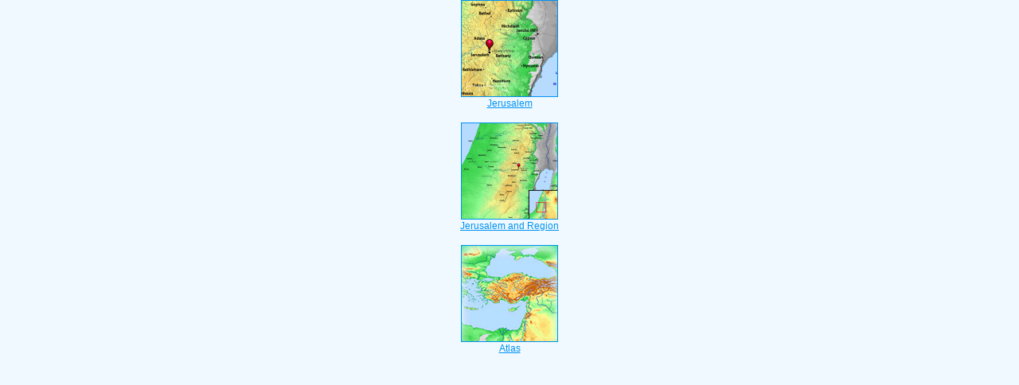

--- FILE ---
content_type: text/html
request_url: https://bibliaportugues.com/mappanel.htm
body_size: 699
content:
<html><head><title>Bible Verse Illustrations for Genesis 1:1</title><meta http-equiv="Content-Type" content="text/html; charset=iso-8859-1">
<style type="text/css">
body {
	background-color: #f0f9ff;
}
</style>
</head><link rel="stylesheet" type="text/css" href="/stylesidepanel2.css"><body vlink="#0092F2" alink="#0092F2"><style>A:link {text-decoration:underline; color:#0092F2; } A:visited {text-decoration:underline; color:#0092F2; } A:hover {text-decoration:underline; color:99D6FF}</style><div align="center"><a href="/atlas/" target="_top" title="Atlas Homepage"><img src="atlsquare.jpg" width="120" height="120"  border="1"/><br>
  Atlas</a>

  
</div></body></html>




  

